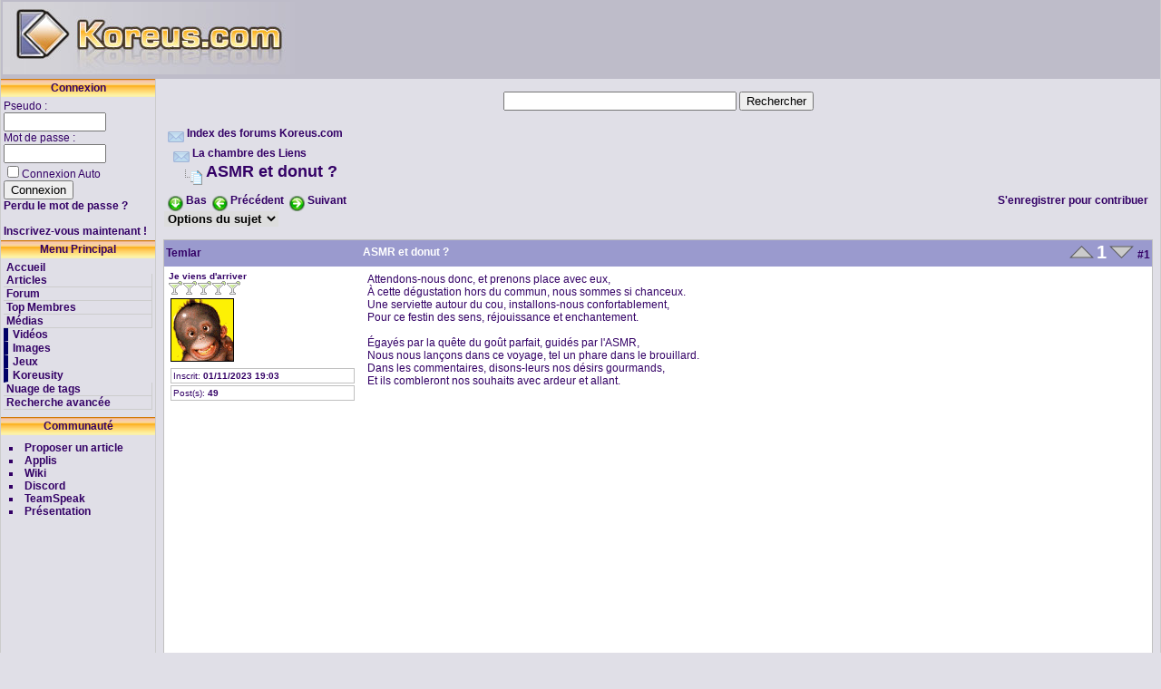

--- FILE ---
content_type: text/html; charset=UTF-8
request_url: https://www.koreus.com/modules/newbb/topic246313.html
body_size: 4901
content:
<!doctype html>
<html lang="fr">
<head>
<meta charset="UTF-8">
<meta name="robots" content="index,follow" />
<meta name="keywords" content="koreus, humour, gag, drole, buzz, internet, blog, forum, discussion, topic, post, commentaire ASMR, et, donut, ?, La, chambre, des, Liens" />
<meta name="description" content="ASMR et donut ? - Forum Forum de discussions de chat convivial pour les membres de Koreus.com" />
<meta name="rating" content="general" />
<meta name="author" content="Koreus" />
<meta name="copyright" content="Copyright © 2002-2011" />
<meta name="generator" content="XOOPS" />
<title>ASMR et donut ? - Forum</title>
<!-- Begin Cookie Consent plugin  -->
<script type="text/javascript" src="https://cache.consentframework.com/js/pa/29045/c/wUemP/stub" referrerpolicy="unsafe-url" charset="utf-8"></script>
<script type="text/javascript" src="https://choices.consentframework.com/js/pa/29045/c/wUemP/cmp" referrerpolicy="unsafe-url" charset="utf-8" async></script>
<!-- End Cookie Consent plugin -->

<link rel="me" href="https://koreus.social/@koreus">
<link rel="me" href="https://koreus.social/@koreuscom">

<!--<link rel="manifest" href="/manifest.json">	-->
<link rel="apple-touch-icon" sizes="58x58" href="https://koreus.cdn.li/static/images/koreus-58x58.png">
<link rel="apple-touch-icon" sizes="87x87" href="https://koreus.cdn.li/static/images/koreus-87x87.png">
<link rel="apple-touch-icon" sizes="120x120" href="https://koreus.cdn.li/static/images/koreus-120x120.png">
<link rel="apple-touch-icon" sizes="152x152" href="https://koreus.cdn.li/static/images/koreus-152x152.png">
<link rel="apple-touch-icon" sizes="167x167" href="https://koreus.cdn.li/static/images/koreus-167x167.png">
<link rel="apple-touch-icon" sizes="180x180" href="https://koreus.cdn.li/static/images/koreus-180x180.png">
<link rel="apple-touch-startup-image" href="https://koreus.cdn.li/static/images/launch.png">
<meta name="apple-mobile-web-app-title" content="Koreus">
<link rel="icon" type="image/png" href="https://koreus.cdn.li/static/images/favicon.png" sizes="16x16 32x32 96x96 128x128 196x196" />

<link rel="search" type="application/opensearchdescription+xml" title="Koreus.com Recherche" href="/opensearch.xml"/>
<link rel="stylesheet" type="text/css" media="all" href="//koreus.cdn.li/static/css/xoops.css" />
<link rel="stylesheet" type="text/css" media="all" href="//koreus.cdn.li/static/css/style5.css" />
<link rel="stylesheet" href="//code.jquery.com/ui/1.12.1/themes/base/jquery-ui.css">
<!-- link RSS as alternate version -->
 <link rel="alternate" type="application/rss+xml" title="Koreus.com : Les articles" href="http://feeds.feedburner.com/Koreus-articles" />
 <link rel="alternate" type="application/rss+xml" title="Koreus.com : Les derniers fichiers ajout&eacute;s" href="http://feeds.feedburner.com/Koreus-media"/>
 <link rel="alternate" type="application/rss+xml" title="Koreus.com : Les vid&eacute;os" href="http://feeds.feedburner.com/Koreus-videos"/>
 <link rel="alternate" type="application/rss+xml" title="Koreus.com : Les animations" href="http://feeds.feedburner.com/Koreus-animations"/>
 <link rel="alternate" type="application/rss+xml" title="Koreus.com : Les jeux" href="http://feeds.feedburner.com/Koreus-jeux"/>
 <link rel="alternate" type="application/rss+xml" title="Koreus.com : Les images" href="http://feeds.feedburner.com/Koreus-images"/>
 <link rel="alternate" type="application/rss+xml" title="Koreus.com : Les sons" href="http://feeds.feedburner.com/Koreus-sons"/>
 <link rel="alternate" type="application/rss+xml" title="Koreus.com : Podcasts audio" href="http://feeds.feedburner.com/Koreus-podcasts-audio"/>
 <link rel="alternate" type="application/rss+xml" title="Koreus.com : Podcasts vid&eacute;o" href="http://feeds.feedburner.com/Koreus-podcasts-video"/>
 <link rel="alternate" type="application/rss+xml" title="Koreus.com : Les topics du forum" href="http://feeds.feedburner.com/Koreus-forums"/>
<script src="//code.jquery.com/jquery-1.12.4.min.js"></script>
<script src="//code.jquery.com/ui/1.12.1/jquery-ui.min.js"></script>
<!-- RMV: added module header -->
<link rel="alternate" type="application/xml+rss" title="Forum" href="https://www.koreus.com/modules/newbb/rss.php" />
	<link rel="stylesheet" type="text/css" href="//koreus.cdn.li/static/css/newbb.css" />
	<script type="text/javascript">var toggle_cookie="koreus_com_newbb0_G";</script>
	<script src="//koreus.cdn.li/static/js/newbb_toggle.js" type="text/javascript"></script>
	
<meta http-equiv="Content-Script-Type" content="text/javascript" />
<meta http-equiv="Content-Style-Type" content="text/css" />
<link rel="canonical" href="https://www.koreus.com/modules/newbb/topic246313.html" />
<script type="text/javascript" src="https://koreus.cdn.li/static/js/xoops.js">
</script>
 

<script src="https://cdn.jsdelivr.net/npm/emojione@4.0.0/lib/js/emojione.min.js"></script>
<link rel="stylesheet" href="https://cdn.jsdelivr.net/npm/emojione@4.0.0/extras/css/emojione.min.css"/>
<script src="https://koreus.cdn.li/static/js/lazysizes.min.js" async=""></script>

<script type="text/javascript">
<!--

//-->
	function clearDefault(el) {
  			if (el.defaultValue==el.value) el.value = ""
		}
</script>



    <script async src="https://pagead2.googlesyndication.com/pagead/js/adsbygoogle.js?client=ca-pub-2496370950638480"
            crossorigin="anonymous"></script>



<style>
.arrow-up {
  display: inline-block;
  overflow: hidden;
  width: 28px;
  height: 14px;
  cursor: pointer;
  background: url('//koreus.cdn.li/static/images/voteup1.png');
  background-position: 0 0px;
}

.arrow-down {
  display: inline-block;
  overflow: hidden;
  width: 28px;
  height: 14px;
  cursor: pointer;
  background: url('//koreus.cdn.li/static/images/votedown1.png');
  background-position: 0 0px;
}

.arrow-up2 {
  display: inline-block;
  overflow: hidden;
  width: 28px;
  height: 14px;
  cursor: pointer;
  background: url('//koreus.cdn.li/static/images/voteup2.png');
  background-position: 0 0px;
}

.arrow-down2 {
  display: inline-block;
  overflow: hidden;
  width: 28px;
  height: 14px;
  cursor: pointer;
  background: url('//koreus.cdn.li/static/images/votedown2.png');
  background-position: 0 0px;
}

.spoiler {
	filter: blur(40px);
	transition-property: -webkit-filter;
	transition-duration: .4s;
}
</style>



</head>

<body style="background-color: #E0DFE7;">

<div style="border-left: 1px solid #CCC; border-right: 1px solid #CCC;min-width:1060px;margin-left: auto; margin-right: auto;">
<table style="background-color: #BEBCC9;">
<tr>
<td>	    <a href="https://www.koreus.com/"><img src="//koreus.cdn.li/static/images/logo.jpg" width="322" height="80" alt="Videos streaming images jeux et buzz" title="Koréus.com toute l'actualit&eacute; insolite du Net" /></a>
</td>
<td>

</td>
</tr>
</table>
  <table cellspacing="0">
    <tr>
      <td id="leftcolumn">
        <!-- Start left blocks loop -->
	          <div class="blockTitle">Connexion</div>
<div class="blockContent"><form style="margin-top: 0px;" action="https://www.koreus.com/user.php" method="post">
<label for="username">Pseudo :&nbsp;</label><br /><input type="text" name="uname" id="username" size="12" value="" />
<br /><label for="passw">Mot de passe :&nbsp;</label><br /><input type="password" name="pass" id="passw" size="12" />
<br /><input type="checkbox" name="rememberme" id="connexionauto" value="On" class ="formButton" /><label for="connexionauto">Connexion Auto</label>
<br /><input type="hidden" name="xoops_redirect" value="/modules/newbb/topic246313.html" />
<input type="hidden" name="op" value="login" /><input type="submit" value="Connexion" />
<br />
</form>
<a href="https://www.koreus.com/user.php#lost">Perdu le mot de passe ?</a>
<br /><br />
<a href="https://www.koreus.com/register.php">Inscrivez-vous maintenant !</a></div>                  <div class="blockTitle">Menu Principal</div>
<div class="blockContent"><table cellspacing="0">
  <tr>
    <td id="mainmenu">
      <a class="menuTop" href="https://www.koreus.com/">Accueil</a>
      <!-- start module menu loop -->
            <a class="menuMain" href="https://www.koreus.com/modules/news/">Articles</a>
                    <a class="menuMain" href="https://www.koreus.com/modules/newbb/">Forum</a>
                    <a class="menuMain" href="https://www.koreus.com/modules/userpoints/">Top Membres</a>
                    <!-- end module menu loop -->
  <a class="menuMain" href="https://www.koreus.com/medias/nouveau/">Médias</a>
     <a class="menuSub" href="https://www.koreus.com/videos/nouveau/">Vidéos</a>
     <a class="menuSub" href="https://www.koreus.com/images/nouveau/">Images</a>
     <a class="menuSub" href="https://www.koreus.com/jeux/nouveau/">Jeux</a>
     <a class="menuSub" href="https://www.koreus.com/videos/koreusity/nouveau/">Koreusity</a>  <a class="menuMain" href="https://www.koreus.com/tag/">Nuage de tags</a>
<a class="menuMain" href="https://www.koreus.com/search.php">Recherche avancée</a>
    </td>
  </tr>
</table></div>                  <div class="blockTitle">Communauté</div>
<div class="blockContent"><ul>
<li><a rel="nofollow" href="/modules/newbb/newtopic.php?forum=8">Proposer un article</a></li>
<li><a href="https://appli.koreus.com/user">Applis</a></li>
<li><a href="https://wiki.koreus.com">Wiki</a></li>
<li><a rel="nofollow" href="https://discord.gg/hQAskjH">Discord</a></li>
<li><a rel="nofollow" href="/modules/newbb/topic126743.html">TeamSpeak</a></li>
<li><a rel="nofollow" href="/modules/newbb/topic1550.html">Présentation</a></li>
</ul></div>                <!-- End left blocks loop -->

</div>
</td>

      <td id="centercolumn">
<br/>

<div style="margin-left: auto; margin-right: auto;text-align:center; width:500px">
<form action="/search.php" role="form" method="GET">
<input type="text" name="q" size="30" />
<input type="submit" name="sa" value="Rechercher" />
</form>
</div>
        <!-- Display center blocks if any -->
                <!-- End display center blocks -->

        <div id="content">
          <div id="forum_header">
<div><img src="//koreus.cdn.li/static/newbb/images/imagesets/default/folder-a.png" style="margin: 0px;" alt="" align="middle" /> <a href="https://www.koreus.com/modules/newbb/">Index des forums Koreus.com</a></div>

<div>&nbsp;&nbsp;<img src="//koreus.cdn.li/static/newbb/images/imagesets/default/folder-a.png" style="margin: 0px;" alt="" align="middle" /> <a href="https://www.koreus.com/modules/newbb/forum8.html">La chambre des Liens</a></div>
<h1>
<img src="//koreus.cdn.li/static/newbb/images/imagesets/default/post_content-a.png" style="margin: 0px;" alt="" align="middle" />&nbsp;<a href="https://www.koreus.com/modules/newbb/topic246313.html">ASMR et donut ?</a>
</h1>

</div>



<div style="padding: 5px;">
<span style="float: left; text-align:left;">
<a id="threadtop"></a><img src="//koreus.cdn.li/static/newbb/images/imagesets/default/down-a.png" style="margin: 0px;" alt="" align="middle" />&nbsp;<a href="#threadbottom">Bas</a>&nbsp;&nbsp;<img src="//koreus.cdn.li/static/newbb/images/imagesets/default/left-a.png" style="margin: 0px;" alt="" align="middle" />&nbsp;<a href="viewtopic.php?topic_id=246313&amp;forum=8&amp;move=prev">Pr&eacute;c&eacute;dent</a>&nbsp;&nbsp;<img src="//koreus.cdn.li/static/newbb/images/imagesets/default/right-a.png" style="margin: 0px;" alt="" align="middle" />&nbsp;<a href="viewtopic.php?topic_id=246313&amp;forum=8&amp;move=next">Suivant</a>
</span>
<span style="float: right; text-align:right;">
&nbsp;<a rel="nofollow" href="https://www.koreus.com/user.php?xoops_redirect=/modules/newbb/topic246313.html">S'enregistrer pour contribuer</a>
</span>

</div>

<br clear="all" />

<div>
<div class="dropdown">
	<select
		name="topicoption" id="topicoption"
		class="menu"
		onchange="if(this.options[this.selectedIndex].value.length >0 )	{ window.document.location=this.options[this.selectedIndex].value;}"
	>
		<option value="">Options du sujet</option>
						<option value="print.php?form=1&amp;topic_id=246313&amp;forum=8&amp;order=ASC&amp;start=0">Imprimer le sujet</option>
	</select>


</div>
<div style="padding: 5px;float: right; text-align:right;">

</div>

</div>
<br clear="all" />
<br />

<a id="forumpost3035377"></a>
<table class="outer" cellpadding="0" cellspacing="0" border="0" width="100%" align="center" style="border-bottom-width: 0px;">

  <tr>
       <th width="20%" align="left">
<a rel="nofollow" href="/membre/temlar">Temlar</a>
    	</th>

    <th align="left"><div class="comTitle">ASMR et donut ?</div></th>
            <th align="right"><div class="comTitle" style="float: right;"> <span id="up3035377" class="arrow-up"  onclick="vote(10, 3035377, 0, 1,0);" ></span>&nbsp;<span  title="1 vote" style="font-size:20px" id="vote3035377">1</span>&nbsp;<span id="down3035377" class="arrow-down"  onclick="vote(10, 3035377, 0, -1,0);" ></span>&nbsp;<a href="#forumpost3035377">#1</a></div></th>
  </tr>

  <tr>
  	<td width="20%" class="odd" rowspan="2" valign="top">
  	  	<div class="comUserRankText">Je viens d&apos;arriver<br /><img src="//koreus.cdn.li/media/uploads/rank425ef25bd7f56.gif" alt="" /></div>
 	

  	  	<img class="comUserImg lazyload"  data-src="//koreus.cdn.li/media/uploads/savt3e958d04c2c6c.gif" alt="" />
  	
  	<div class="comUserStat"><span class="comUserStatCaption">Inscrit:</span> 01/11/2023 19:03</div>
	  	<div class="comUserStat"><span class="comUserStatCaption">Post(s):</span> 49</div>
  	  			</td>

    <td colspan="2" class="odd">
    <div class="comText">Attendons-nous donc, et prenons place avec eux,<br />À cette dégustation hors du commun, nous sommes si chanceux.<br />Une serviette autour du cou, installons-nous confortablement,<br />Pour ce festin des sens, réjouissance et enchantement.<br /><br />Égayés par la quête du goût parfait, guidés par l&apos;ASMR,<br />Nous nous lançons dans ce voyage, tel un phare dans le brouillard.<br />Dans les commentaires, disons-leurs nos désirs gourmands,<br />Et ils combleront nos souhaits avec ardeur et allant.<br /><br /><iframe width="640" height="360" loading="lazy" src="https://www.youtube.com/embed/MExAabxl0-A" frameborder="0" allowfullscreen></iframe><br />ON GOÛTE LE MEILLEUR DONUT DE FRANCE <img class="emojione" alt="&#x1f635;"  src="https://cdn.jsdelivr.net/emojione/assets/4.5/png/32/1f635.png"/> ASMR - Vous n&apos;êtes pas prêts !</div>
	    <br clear="all" />
    <div style="float: right; padding: 5px; margin-top: 10px;">
	    Contribution le : 06/04/2024 11:43</div>
		</td>
  </tr>

  <tr>
    <td colspan="2" class="odd" valign="bottom">
		</td>
  </tr>

  <tr>
    <td width="20%" class="foot">
<a href="#" rel="nofollow" onclick="openWithSelfMain('//www.koreus.com/fonctions/avertir.php?post_id=3035377', 'signaler', 450,500);"><img style="vertical-align: middle;" src="//koreus.cdn.li/static/images/flag_red.gif" /> Signaler</a> <a href="#forumpost3035377" rel="nofollow" onclick="openWithSelfMain('//www.koreus.com/fonctions/mppost.php?post_id=3035377', 'Partager', 450,500);"><img title="Envoyer ce post à un membre" style="vertical-align: middle;" src="//koreus.cdn.li/static/www/icons/pm_small.gif" /></a>
		</td>
    <td colspan="2" class="foot"><div align="right">
        <a href="#threadtop" title="_MD_UP"> <img src="//koreus.cdn.li/static/newbb/images/imagesets/default/up-a.png" style="margin: 0px;" alt="Haut" align="middle" /></a>
 <a href="#threadbottom" title="Bas"> <img src="//koreus.cdn.li/static/newbb/images/imagesets/default/down-a.png" style="margin: 0px;" alt="Bas" align="middle" /></a>
    </div>
    </td>
  </tr>
</table><br clear="all" />

<br clear="all" />
<div style="float: left; text-align:left;">
	<a id="threadbottom"></a><img src="//koreus.cdn.li/static/newbb/images/imagesets/default/up-a.png" style="margin: 0px;" alt="" align="middle" />&nbsp;<a href="#threadtop">Haut</a>&nbsp;&nbsp;<img src="//koreus.cdn.li/static/newbb/images/imagesets/default/left-a.png" style="margin: 0px;" alt="" align="middle" />&nbsp;<a href="viewtopic.php?topic_id=246313&amp;forum=8&amp;move=prev">Pr&eacute;c&eacute;dent</a>&nbsp;&nbsp;<img src="//koreus.cdn.li/static/newbb/images/imagesets/default/right-a.png" style="margin: 0px;" alt="" align="middle" />&nbsp;<a href="viewtopic.php?topic_id=246313&amp;forum=8&amp;move=next">Suivant</a>
</div>
<div style="float: right; text-align:right;">

</div>

<br clear="all" />

<div style="padding: 5px; float: left; text-align:left;">
&nbsp;<a rel="nofollow" href="https://www.koreus.com/user.php?xoops_redirect=/modules/newbb/topic246313.html">S'enregistrer pour contribuer</a>&nbsp;
</div>

<br clear="all" />
<br clear="all" />


<div style="float: left; text-align: left;">
</div>
<div style="float: right; text-align: right;">

<form action="/search.php" method="get">
<input name="q" type="text" size="15" />
<input type="submit" class="formButton" value="Recherche" /><br />
</form><br /> 


<form name="forum_jumpbox" method="get" action="viewforum.php" onsubmit="javascript: if(document.forum_jumpbox.forum.value &lt; 1){return false;}"><select class="select" name="forum" onchange="javascript: if(this.options[this.selectedIndex].value >0 ){ document.forms.forum_jumpbox.submit();}"><option value="-1">-- S&eacute;lectionner un forum --</option>
                <option value='-1'>&nbsp;</option>
                <option value='-1'>Le site Koreus.com</option><option value='1'>-- A propos du site</option><option value='8'>-- La chambre des Liens</option><option value='11'>-- Les têtes chercheuses</option><option value='12'>-- Tickets</option>
                <option value='-1'>&nbsp;</option>
                <option value='-1'>Loisirs et Détente</option><option value='2'>-- Le Bar</option><option value='6'>-- Audio et Visuel</option><option value='7'>-- Tout le sport</option><option value='9'>-- Topics à Jeux</option><option value='10'>-- Topics au goût de Flood</option>
                <option value='-1'>&nbsp;</option>
                <option value='-1'>Informatique</option><option value='3'>-- Software et Réseaux</option><option value='4'>-- Hardware et High Tech</option><option value='5'>-- Jeux Vidéo</option></select> <input type='submit' class='button' value='Ok !' /></form>
</div>

<br clear="all" />


        </div>
      </td>

      
    </tr>
  </table>

      <center><span class="copyright"><p class="footer">
<span itemscope itemtype="http://schema.org/Organization">Suivez Koreus sur :  ▶︎
  <link itemprop="url" href="https://www.koreus.com"> 
  <a itemprop="sameAs" href="https://koreus.social">Mastodon</a> ▶︎
  <a itemprop="sameAs" href="https://www.dailymotion.com/koreus">Dailymotion</a> ▶︎
  <a itemprop="sameAs" href="https://koreus.tv">Koreus.tv</a>
</span>
 | <a href="https://wiki.koreus.com/RSS">Flux RSS</a> | <a href="https://koreus.net">Koreus Network</a> | <a href="/archive.php">Archives</a> </p>
<p class="small">Si vous êtes l'auteur d'un élément de ce site, vous pouvez si vous le souhaitez, le modifier ou le supprimer
<br />
Merci de me <a href="mailto:webmaster@koreus.com?subject=Droit Auteur">contacter par mail</a>. Déclaré à la CNIL N°1031721.</p></span></center>




<script>


var xoopsToken=$('#XOOPS_TOKEN_REQUEST').val();


function readCookie(name) {
		var nameEQ = name + "=";
		var ca = document.cookie.split(';');
		for(var i=0;i < ca.length;i++) {
			var c = ca[i];
			while (c.charAt(0)==' ') c = c.substring(1,c.length);
			if (c.indexOf(nameEQ) == 0) return c.substring(nameEQ.length,c.length);
		}
		return null;
	}
function lastcheck() {
	$.post( "/fonctions/ajaxsession.php", { xoopsToken: xoopsToken }, function ( data ) {
		
		if (data.new_mps>0) {
			$("#new_mp").text('('+data.total_mps+')');
			$("#new_mp").show();
			$("#menu_mp").addClass("highlight");
		}
		if (data.new_notifs>0) {
			$("#new_notif").text('('+data.total_notifs+')');
			$("#new_notif").show();
			$("#menu_notif").addClass("highlight");
		}

	}, "json");
	
	
}

function sessRefresh() {
	$.get( "/fonctions/ajaxsession.php");
}

	var phpsessid=readCookie('PHPSESSID');
	var uname=readCookie('autologin_uname');
	if ((phpsessid!=null) && (uname!=null)) {
		var sessInterval = setInterval(lastcheck, 60000);
	}
	
    $("textarea").focus(function() {
	  clearInterval(sessInterval);
	  sessInterval = setInterval(sessRefresh, 60000);
    });

    $("textarea").focusout(function() {
  	  clearInterval(sessInterval);
	  if ((phpsessid!=null) && (uname!=null)) {
		sessInterval = setInterval(lastcheck, 60000);
	  }
    });
    

</script>
</body>
</html>

--- FILE ---
content_type: text/html; charset=utf-8
request_url: https://www.google.com/recaptcha/api2/aframe
body_size: 258
content:
<!DOCTYPE HTML><html><head><meta http-equiv="content-type" content="text/html; charset=UTF-8"></head><body><script nonce="Vj7x9T7UPPOWjN31bpn6Mw">/** Anti-fraud and anti-abuse applications only. See google.com/recaptcha */ try{var clients={'sodar':'https://pagead2.googlesyndication.com/pagead/sodar?'};window.addEventListener("message",function(a){try{if(a.source===window.parent){var b=JSON.parse(a.data);var c=clients[b['id']];if(c){var d=document.createElement('img');d.src=c+b['params']+'&rc='+(localStorage.getItem("rc::a")?sessionStorage.getItem("rc::b"):"");window.document.body.appendChild(d);sessionStorage.setItem("rc::e",parseInt(sessionStorage.getItem("rc::e")||0)+1);localStorage.setItem("rc::h",'1769052690853');}}}catch(b){}});window.parent.postMessage("_grecaptcha_ready", "*");}catch(b){}</script></body></html>

--- FILE ---
content_type: application/javascript
request_url: https://koreus.cdn.li/static/js/xoops.js
body_size: 2821
content:

if ( typeof window.xoops != 'function' ) {
function xoops() {
  var elements = new Array();

  for (var i = 0; i < arguments.length; i++) {
    var element = arguments[i];
    if (typeof element == 'string')
      element = document.getElementById(element);

    if (arguments.length == 1)
      return element;

    elements.push(element);
  }

  return elements;
}
}

	
function xoopsGetElementById(id){
	return xoops(id);
}

function xoopsSetElementProp(name, prop, val) {
	var elt=xoopsGetElementById(name);
	if (elt) elt[prop]=val;
}

function xoopsSetElementStyle(name, prop, val) {
	var elt=xoopsGetElementById(name);
	if (elt && elt.style) elt.style[prop]=val;
}

function xoopsGetFormElement(fname, ctlname) {
	var frm=document.forms[fname];
	return frm?frm.elements[ctlname]:null;
}

function justReturn() {
	return;
}

function openWithSelfMain(url,name,width,height,returnwindow) {
	var options = "width=" + width + ",height=" + height + ",toolbar=no,location=no,directories=no,status=no,menubar=no,scrollbars=yes,resizable=yes,copyhistory=no";

	var new_window = window.open(url, name, options);
	window.self.name = "main";
	new_window.focus();
	if (returnwindow != null) {
	   return new_window;
	}
}

function setElementColor(id, color){
	xoopsGetElementById(id).style.color = "#" + color;
}

function setElementFont(id, font){
	xoopsGetElementById(id).style.fontFamily = font;
}

function setElementSize(id, size){
	xoopsGetElementById(id).style.fontSize = size;
}

function changeDisplay(id){
	var elestyle = xoopsGetElementById(id).style;
	if (elestyle.display == "") {
		elestyle.display = "none";
	} else {
		elestyle.display = "block";
	}
}

function setVisible(id){
	xoopsGetElementById(id).style.visibility = "visible";
}

function setHidden(id){
	xoopsGetElementById(id).style.visibility = "hidden";
}

function makeBold(id){
	var eleStyle = xoopsGetElementById(id).style;
	if (eleStyle.fontWeight != "bold" && eleStyle.fontWeight != "700") {
		eleStyle.fontWeight = "bold";
	} else {
		eleStyle.fontWeight = "normal";
	}
}

function makeItalic(id){
	var eleStyle = xoopsGetElementById(id).style;
	if (eleStyle.fontStyle != "italic") {
		eleStyle.fontStyle = "italic";
	} else {
		eleStyle.fontStyle = "normal";
	}
}

function makeUnderline(id){
	var eleStyle = xoopsGetElementById(id).style;
	if (eleStyle.textDecoration != "underline") {
		eleStyle.textDecoration = "underline";
	} else {
		eleStyle.textDecoration = "none";
	}
}

function makeLineThrough(id){
	var eleStyle = xoopsGetElementById(id).style;
	if (eleStyle.textDecoration != "line-through") {
		eleStyle.textDecoration = "line-through";
	} else {
		eleStyle.textDecoration = "none";
	}
}

function appendSelectOption(selectMenuId, optionName, optionValue){
	var selectMenu = xoopsGetElementById(selectMenuId);
	var newoption = new Option(optionName, optionValue);
	selectMenu.options[selectMenu.length] = newoption;
	selectMenu.options[selectMenu.length].selected = true;
}

function disableElement(target){
	var targetDom = xoopsGetElementById(target);
	if (targetDom.disabled != true) {
		targetDom.disabled = true;
	} else {
		targetDom.disabled = false;
	}
}

function xoopsCheckAll( form, switchId ) {
	var eltForm = xoops(form);
	var eltSwitch = xoops(switchId);
	// You MUST NOT specify names, it's just kept for BC with the old lame crappy code
	if ( !eltForm && document.forms[form] )		eltForm = document.forms[form];
	if ( !eltSwitch && eltForm.elements[switchId] )	eltSwitch=eltForm.elements[switchId];
	
	var i;
	for (i=0;i!=eltForm.elements.length;i++) {
		if ( eltForm.elements[i] != eltSwitch && eltForm.elements[i].type == 'checkbox' ) {
			eltForm.elements[i].checked = eltSwitch.checked;
		}
	}
}
	

function xoopsCheckGroup( form, switchId, groupName ) {
	var eltForm = xoops(form);
	var eltSwitch = xoops(switchId);
	// You MUST NOT specify names, it's just kept for BC with the old lame crappy code
	if ( !eltForm && document.forms[form] )		eltForm = document.forms[form];
	if ( !eltSwitch && eltForm.elements[switchId] )	eltSwitch=eltForm.elements[switchId];

	var i;
	for (i=0;i!=eltForm.elements.length;i++) {
		var e=eltForm.elements[i];
		if ( (e.type == 'checkbox') && ( e.name == groupName ) ) {
			e.checked = eltSwitch.checked;
			e.click(); e.click();  // Click to activate subgroups twice so we don't reverse effect
		}
	}
}

function xoopsCheckAllElements(elementIds, switchId) {
	var switch_cbox = xoopsGetElementById(switchId);
	for (var i = 0; i < elementIds.length; i++) {
		var e = xoopsGetElementById(elementIds[i]);
		if ((e.name != switch_cbox.name) && (e.type == 'checkbox')) {
			e.checked = switch_cbox.checked;
		}
	}
}

function xoopsSavePosition(id)
{
	var textareaDom = xoopsGetElementById(id);
	if (textareaDom.createTextRange) {
		textareaDom.caretPos = document.selection.createRange().duplicate();
	}
}

function xoopsInsertText(domobj, text)
{
	if (domobj.createTextRange && domobj.caretPos){
  		var caretPos = domobj.caretPos;
		caretPos.text = caretPos.text.charAt(caretPos.text.length - 1) 
== ' ' ? text + ' ' : text;  
	} else if (domobj.getSelection && domobj.caretPos){
		var caretPos = domobj.caretPos;
		caretPos.text = caretPos.text.charat(caretPos.text.length - 1)  
== ' ' ? text + ' ' : text;
	} else {
		domobj.value = domobj.value + text;
  	}
}

function xoopsCodeSmilie(id, smilieCode) {
	var revisedMessage;
	var textareaDom = xoopsGetElementById(id);
	xoopsInsertText(textareaDom, smilieCode);
	textareaDom.focus();
	return;
}

function showImgSelected(imgId, selectId, imgDir, extra, xoopsUrl) {
	if (xoopsUrl == null) {
		xoopsUrl = "./";
	}
	imgDom = xoopsGetElementById(imgId);
	selectDom = xoopsGetElementById(selectId);
	imgDom.src = xoopsUrl + "/"+ imgDir + "/" + selectDom.options[selectDom.selectedIndex].value + extra;
}

function xoopsCodeUrl(id, enterUrlPhrase, enterWebsitePhrase){
	if (enterUrlPhrase == null) {
		enterUrlPhrase = "Enter the URL of the link you want to add:";
	}
	var text = prompt(enterUrlPhrase, "");
	var domobj = xoopsGetElementById(id);
	if ( text != null && text != "" ) {
		if (enterWebsitePhrase == null) {
			enterWebsitePhrase = "Enter the web site title:";
		}
		var text2 = prompt(enterWebsitePhrase, "");
		if ( text2 != null ) {
			if ( text2 == "" ) {
				var result = "[url=" + text + "]" + text + "[/url]";
			} else {
				var pos = text2.indexOf(unescape('%00'));
				if(0 < pos){
					text2 = text2.substr(0,pos);
				}
				var result = "[url=" + text + "]" + text2 + "[/url]";
			}
			xoopsInsertText(domobj, result);
		}
	}
	domobj.focus();
}

// Koreus 

  function xoopsCodeVideo(id, enterUrlPhrase){
	if (enterUrlPhrase == null) {
		enterUrlPhrase = "Enter the URL of the link you want to add:";
	}
	var text = prompt(enterUrlPhrase, "");
	var domobj = xoopsGetElementById(id);
	if ( text != null && text != "" ) {
				
				//var result = "[video]" + encodeURIComponent(text) + "[/video]";
				//makeRequest(encodeURIComponent(text), domobj);
			  //jQuery('#'+id).load('/include/videoembed.php?video='+encodeURIComponent(text));
		    jQuery.get("/include/videoembed.php",  { video: text, ok:"true" },  function(data){ xoopsInsertText(domobj, data);});
//		    jQuery.get("/include/videoembed.php",  { video: encodeURIComponent(text) },   var result=data;);
 //  			xoopsInsertText(domobj, result);
	}
	domobj.focus(); 
}

  

function switchUpvote(id) {
	if ($("#up"+id).attr("class")=="arrow-up") $("#up"+id).attr("class", "arrow-up2");
	else $("#up"+id).attr("class", "arrow-up");
}

function switchDownvote(id) {
	if ($("#down"+id).attr("class")=="arrow-down") $("#down"+id).attr("class", "arrow-down2");
	else $("#down"+id).attr("class", "arrow-down");
}

function vote(type, type_id, uid, vote, page) {
    $.post("/fonctions/ajaxvote.php", {vote: vote, type: type, type_id: type_id, uid: uid, page:page}, function(data){
    	if (uid==0) {
    		alert('Vous devez être identifié');
    		return;
    	}
    	if (data.status=='OK') {
    	if (data.etat==1) switchUpvote(type_id); else if (data.etat==-1) switchDownvote(type_id);
    	else if (data.etat==0) {
    		switchUpvote(type_id);
    		switchDownvote(type_id);
    	}
    	var $nbvote=$("#vote"+type_id).text();
    	$nbvote=+$nbvote+Number(data.vote);
    	$("#vote"+type_id).text($nbvote);
    	 } else alert(data.message)
		 //
		 //$("#imgnotif"+id).attr("alt", "read");
		 //$("#msgnotif"+id).css("font-weight", "normal");
	 }, "json");
}

  
//  Fin Koreus

function xoopsCodeImg(id, enterImgUrlPhrase, enterImgPosPhrase, imgPosRorLPhrase, errorImgPosPhrase){
	if (enterImgUrlPhrase == null) {
		enterImgUrlPhrase = "Enter the URL of the image you want to add:";
	}
	var text = prompt(enterImgUrlPhrase, "");
	var domobj = xoopsGetElementById(id);
	if ( text != null && text != "" ) {
		var result = "[img]" + text + "[/img]";
		xoopsInsertText(domobj, result);
	}
	domobj.focus();
}

function xoopsCodeEmail(id, enterEmailPhrase){
	if (enterEmailPhrase == null) {
		enterEmailPhrase = "Enter the email address you want to add:";
	}
	var text = prompt(enterEmailPhrase, "");
	var domobj = xoopsGetElementById(id);
	if ( text != null && text != "" ) {
		var result = "[email]" + text + "[/email]";
		xoopsInsertText(domobj, result);
	}
	domobj.focus();
}

function xoopsCodeQuote(id, enterQuotePhrase){
	if (enterQuotePhrase == null) {
		enterQuotePhrase = "Enter the text that you want to be quoted:";
	}
	var text = prompt(enterQuotePhrase, "");
	var domobj = xoopsGetElementById(id);
	if ( text != null && text != "" ) {
		var pos = text.indexOf(unescape('%00'));
		if(0 < pos){
			text = text.substr(0,pos);
		}
		var result = "[quote]" + text + "[/quote]";
		xoopsInsertText(domobj, result);
	}
	domobj.focus();
}

function xoopsCodeCode(id, enterCodePhrase){
	if (enterCodePhrase == null) {
		enterCodePhrase = "Enter the codes that you want to add.";
	}
	var text = prompt(enterCodePhrase, "");
	var domobj = xoopsGetElementById(id);
	if ( text != null && text != "" ) {
		var result = "[code]" + text + "[/code]";
		xoopsInsertText(domobj, result);
	}
	domobj.focus();
}

function xoopsCodeText(id, hiddentext, enterTextboxPhrase){
	var textareaDom = xoopsGetElementById(id);
	var textDom = xoopsGetElementById(id + "Addtext");
	var fontDom = xoopsGetElementById(id + "Font");
	var colorDom = xoopsGetElementById(id + "Color");
	var sizeDom = xoopsGetElementById(id + "Size");
	var xoopsHiddenTextDomStyle = xoopsGetElementById(hiddentext).style;
	var textDomValue = textDom.value;
	var fontDomValue = fontDom.options[fontDom.options.selectedIndex].value;
	var colorDomValue = colorDom.options[colorDom.options.selectedIndex].value;
	var sizeDomValue = sizeDom.options[sizeDom.options.selectedIndex].value;
	if ( textDomValue == "" ) {
		if (enterTextboxPhrase == null) {
			enterTextboxPhrase = "Please input text into the textbox.";
		}
		alert(enterTextboxPhrase);
		textDom.focus();
	} else {
		if ( fontDomValue != "FONT") {
			textDomValue = "[font=" + fontDomValue + "]" + textDomValue + "[/font]";
			fontDom.options[0].selected = true;
		}
		if ( colorDomValue != "COLOR") {
			textDomValue = "[color=" + colorDomValue + "]" + textDomValue + "[/color]";
			colorDom.options[0].selected = true;
		}
		if ( sizeDomValue != "SIZE") {
			textDomValue = "[size=" + sizeDomValue + "]" + textDomValue + "[/size]";
			sizeDom.options[0].selected = true;
		}
		if (xoopsHiddenTextDomStyle.fontWeight == "bold" || xoopsHiddenTextDomStyle.fontWeight == "700") {
			textDomValue = "[b]" + textDomValue + "[/b]";
			xoopsHiddenTextDomStyle.fontWeight = "normal";
		}
		if (xoopsHiddenTextDomStyle.fontStyle == "italic") {
			textDomValue = "[i]" + textDomValue + "[/i]";
			xoopsHiddenTextDomStyle.fontStyle = "normal";
		}
		if (xoopsHiddenTextDomStyle.textDecoration == "underline") {
			textDomValue = "[u]" + textDomValue + "[/u]";
			xoopsHiddenTextDomStyle.textDecoration = "none";
		}
		if (xoopsHiddenTextDomStyle.textDecoration == "line-through") {
			textDomValue = "[d]" + textDomValue + "[/d]";
			xoopsHiddenTextDomStyle.textDecoration = "none";
		}
		xoopsInsertText(textareaDom, textDomValue);
		textDom.value = "";
		xoopsHiddenTextDomStyle.color = "#000000";
		xoopsHiddenTextDomStyle.fontFamily = "";
		xoopsHiddenTextDomStyle.fontSize = "12px";
		xoopsHiddenTextDomStyle.visibility = "hidden";
		textareaDom.focus();
	}
}

function xoopsValidate(subjectId, textareaId, submitId, plzCompletePhrase, msgTooLongPhrase, allowedCharPhrase, currCharPhrase) {
	var maxchars = 65535;
	var subjectDom = xoopsGetElementById(subjectId);
	var textareaDom = xoopsGetElementById(textareaId);
	var submitDom = xoopsGetElementById(submitId);
	if (textareaDom.value == "" || subjectDom.value == "") {
		if (plzCompletePhrase == null) {
			plzCompletePhrase = "Please complete the subject and message fields.";
		}
		alert(plzCompletePhrase);
		return false;
	}
	if (maxchars != 0) {
		if (textareaDom.value.length > maxchars) {
			if (msgTooLongPhrase == null) {
				msgTooLongPhrase = "Your message is too long.";
			}
			if (allowedCharPhrase == null) {
				allowedCharPhrase = "Allowed max chars length: ";
			}
			if (currCharPhrase == null) {
				currCharPhrase = "Current chars length: ";
			}
			alert(msgTooLongPhrase + "\n\n" + allowedCharPhrase + maxchars + "\n" + currCharPhrase + textareaDom.value.length + "");
			textareaDom.focus();
			return false;
		} else {
			submitDom.disabled = true;
			return true;
		}
	} else {
		submitDom.disabled = true;
		return true;
	}
}







--- FILE ---
content_type: application/javascript
request_url: https://koreus.cdn.li/static/js/newbb_toggle.js
body_size: 477
content:
function ToggleBlock(block, icon)
{
	if (document.getElementById)
	{
		if (document.getElementById(block).style.display == 'block')
		{
			document.getElementById(block).style.display = 'none';
			SaveCollapsed(block, true);
		}
		else
		{
			document.getElementById(block).style.display = 'block';
			SaveCollapsed(block, false);
		}
	}
	else if (document.all)
	{
		if (document.all[block].style.display == 'block')
		{
			document.all[block].style.display = 'none';
			SaveCollapsed(block, true);
		}
		else
		{
			document.all[block].style.display = 'block';
			SaveCollapsed(block, false);
		}
	}
}

function ToggleBlock2(block, icon)
{
	if (document.getElementById)
	{
		if (document.getElementById(block).style.display == 'block')
		{
			document.getElementById(block).style.display = 'none';
			icon.src = 'images/plus.png';
			SaveCollapsed(block, true);
		}
		else
		{
			document.getElementById(block).style.display = 'block';
			icon.src = 'images/minus.png';
			SaveCollapsed(block, false);
		}
	}
	else if (document.all)
	{
		if (document.all[block].style.display == 'block')
		{
			document.all[block].style.display = 'none';
			icon.src = 'images/plus.png';
			SaveCollapsed(block, true);
		}
		else
		{
			document.all[block].style.display = 'block';
			icon.src = 'images/minus.png';
			SaveCollapsed(block, false);
		}
	}
}


function SaveCollapsed(objid, addcollapsed)
{
	var collapsed = GetCookie(toggle_cookie);
	var tmp = "";

	if (collapsed != null)
	{
		collapsed = collapsed.split(",");

		for (i in collapsed)
		{
			if (collapsed[i] != objid && collapsed[i] != "")
			{
				tmp = tmp + collapsed[i];
				tmp = tmp + ",";
			}
		}
	}

	if (addcollapsed)
	{
		tmp = tmp + objid;
	}

	expires = new Date();
	expires.setTime(expires.getTime() + (1000 * 86400 * 365));
	SetCookie(toggle_cookie, tmp, expires);
}

function SetCookie(name, value, expires)
{
	if (!expires)
	{
		expires = new Date();
	}
	document.cookie = name + "=" + escape(value) + "; expires=" + expires.toGMTString() +  "; path=/";
}

function GetCookie(name)
{
	cookie_name = name + "=";
	cookie_length = document.cookie.length;
	cookie_begin = 0;
	while (cookie_begin < cookie_length)
	{
		value_begin = cookie_begin + cookie_name.length;
		if (document.cookie.substring(cookie_begin, value_begin) == cookie_name)
		{
			var value_end = document.cookie.indexOf (";", value_begin);
			if (value_end == -1)
			{
				value_end = cookie_length;
			}
			return unescape(document.cookie.substring(value_begin, value_end));
		}
		cookie_begin = document.cookie.indexOf(" ", cookie_begin) + 1;
		if (cookie_begin == 0)
		{
			break;
		}
	}
	return null;
}

